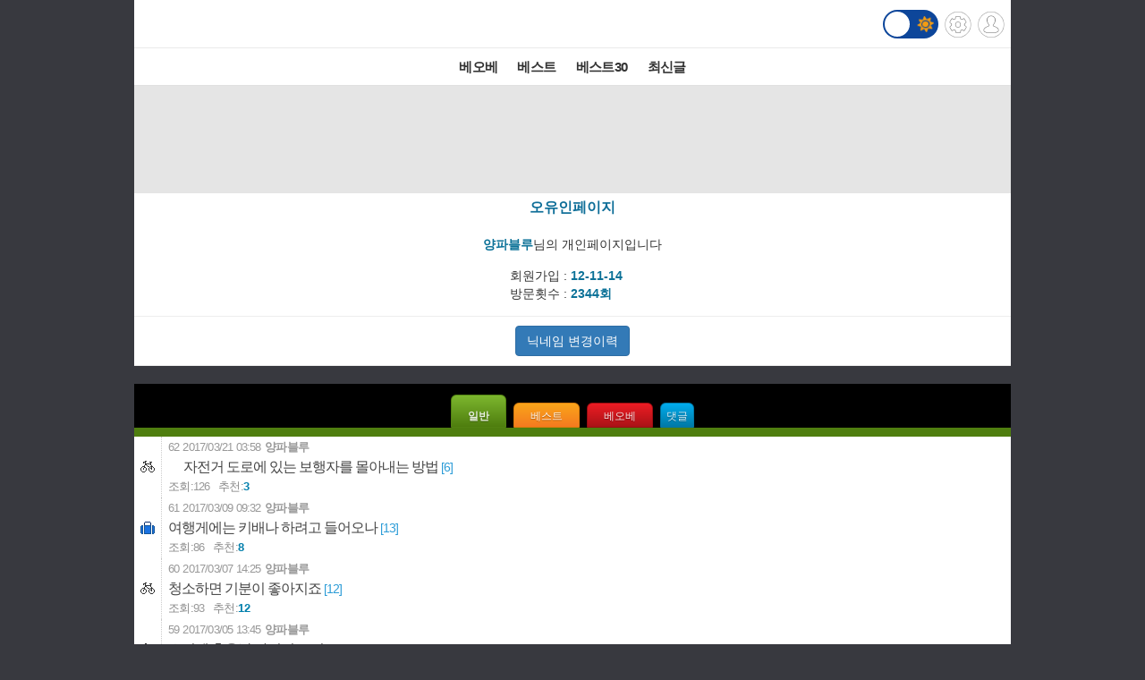

--- FILE ---
content_type: text/html; charset=UTF-8
request_url: http://m.todayhumor.co.kr/list.php?table=&kind=member&mn=315106&member_kind=total&page=2
body_size: 8070
content:








<!DOCTYPE html>
<html lang='ko'>
<head>

<link rel="apple-touch-icon" href="/images/iphone_home.png" />
<meta http-equiv="Content-Type" content="text/html; charset=utf-8" /><meta name="viewport" content="user-scalable=yes,initial-scale=1.0, maximum-scale=5.0, minimum-scale=1.0" />            <!-- Google tag (gtag.js) -->
            <script async src="https://www.googletagmanager.com/gtag/js?id=G-BRGJX9L834"></script>
            <script>
              window.dataLayer = window.dataLayer || [];
              function gtag(){dataLayer.push(arguments);}
              gtag('js', new Date());

              gtag('config', 'G-BRGJX9L834');
            </script>
<title>오늘의유머</title>
<link rel='stylesheet' href="https://maxcdn.bootstrapcdn.com/bootstrap/3.3.5/css/bootstrap.min.css">
<link rel='stylesheet' href='/css/default.css?932374582822327'>
<link id='css_mode' rel='stylesheet' href='/css/light.css?558233837'>

<link rel='stylesheet' href='/css/tab_button.css?5'>
<link rel='stylesheet' href='/css/tmn_switch.css?3'>	
<script src='https://kit.fontawesome.com/f8aac0a0fa.js' crossorigin='anonymous'></script>
<link rel='stylesheet' href='https://cdnjs.cloudflare.com/ajax/libs/font-awesome/5.15.3/css/all.min.css'>
<style>
*{-webkit-tap-highlight-color:rgba(0,0,0,0.3);}
</style>
<script>
function login(){
	location.href='/member/login.php';
}

function logout(){
	if(!confirm('로그아웃하시겠습니까?')){
		 return;
	 }
	location.href='http://m.todayhumor.co.kr/member/logout.php';
}

var white_css_version = '558233837';
var dark_css_version = '110234233283';

dark_css = '/css/dark.css?' + 110234233283;
light_css = '/css/light.css?' + 558233837;

</script>
</head>


<!-- <body class="home_body" ontouchstart=""> -->
<body class="home_body">




<!-- header -->
<div id='header' class='cf'>
	



<div class='logo_div_container'>	
	<a href='/' target='_top' class='top_logo'></a>
	<div class='top_icons'>
		<div class='darkmode_switch_container'>
		  <input type='checkbox' class='darkmode_switch_checkbox' id='darkmode_switch_checkbox' >
			<label for='darkmode_switch_checkbox' class='darkmode_swtich_label'>	    
		 		<i class='fas fa-moon fa-lg dark_mode_switch_moon'></i>
				<i class='fas fa-sun fa-lg dark_mode_switch_sun'></i>
				<div class='darkmode_switch_ball'></div>
			</label>
		</div>		
		<a href='/control_panel_m.php' class='top_btn_control_panel'></a>
		<a href='#' class='sprt_img top_btn_login' onclick='login()'></a> 
		
	</div>
</div>



<!--
    <div id='logoDiv'>
            <h1><a href='/' target='_top'></a></h1>
        <div class='sub_sibling'>
            <h2>
                <a href='/control_panel_m.php' class='top_btn_control_panel'></a>
            </h2>
            <h2>
            	<a href='#' class='sprt_img top_btn_login' onclick='login()'></a>          
            </h2>
        </div>
    </div>    
-->

    <div id='top_best_menu_div'>
     	<ul>
        	<li>
            	<a href='/list.php?table=bestofbest' class='on' >베오베</a>
            </li>
        	<li>
            	<a href='/list.php?table=humorbest'>베스트</a>
            </li>
        	<li>
            	<a href='/list.php?table=todaybest'>베스트30</a>
            </li>
            

            <!--
        	<li>
            	<a href='/best_sort.php?best_sort=humorbest_sort'> 게시판별베스트 </a>
            </li>
            -->
        	<li>
            	<a href='/list.php?table=total'>최신글</a>
            </li>
        	

        </ul>   
    </div>    
</div>






















	<!--ADSENSE_LIST_TOP-->
	<div style='text-align: center;padding:10px 0 5px 0;background-color:#e5e5e5' class='ad_box_div'>
		<script async src='https://pagead2.googlesyndication.com/pagead/js/adsbygoogle.js'></script>
		<!-- [오유모바일320X100]리스트 최상단 -->
		<ins class='adsbygoogle'
				style='display:inline-block;width:320px;height:100px'
				data-ad-client='ca-pub-2455872584413600'
				data-ad-slot='7171281399'></ins>
		<script>
				(adsbygoogle = window.adsbygoogle || []).push({});
		</script>			
	</div>
<DIV id="MobileadAreaDiv" style="width:100%;"></DIV>


<script>
var is_member_page = true;
</script>

<div class='member_menu_box_container'>	

	<div class='member_menu_box_member_info_container'>
		<div class='member_menu_box_title_div'>오유인페이지</div>
		<div class='member_menu_box_block_mark_div'>개인차단 상태</div>
		<div class='member_menu_box_nick_div' mn='315106' nick='양파블루'> 
			<strong class='member_menu_box_bold_span'>양파블루</strong>님의 개인페이지입니다
		</div>
		<div class='member_memo_btn_div'>		
			<button type="button" class="btn btn-warning btn-md" data-toggle="modal" data-target="#memberMemoModal">회원메모</button>		
		</div>


		<!-- Modal -->
		<div id="memberMemoModal" class="modal fade" role="dialog" data-backdrop="static">
		  <div class="modal-dialog">

		    <!-- Modal content-->
		    <div class="modal-content">
		      <div class="modal-header">
		        <button type="button" class="close" data-dismiss="modal">&times;</button>
		        <h4 class="modal-title"><strong style='color:#0c7298;'>양파블루</strong>님에 대한 회원메모</h4>
		      </div>
		      
		      <div class="modal-body">
		      	<div style='color:#666'>회원메모는 메모 작성자 본인만 볼 수 있습니다.</div>
		        <form id='member_memo_form'>	
				<div class="form-group">	

					<div style='margin: 8px 0;text-align: left'>
						<label class="checkbox-inline"><input type="radio" name="member_memo_flag_color" value="o"><img src='//www.todayhumor.co.kr/board/images/member_memo_flag_o.gif?1'></label>
						<label class="checkbox-inline"><input type="radio" name="member_memo_flag_color" value="r"><img src='//www.todayhumor.co.kr/board/images/member_memo_flag_r.gif?1'></label>
						<label class="checkbox-inline"><input type="radio" name="member_memo_flag_color" value="b"><img src='//www.todayhumor.co.kr/board/images/member_memo_flag_b.gif?1'></label>
						<label class="checkbox-inline"><input type="radio" name="member_memo_flag_color" value="g"><img src='//www.todayhumor.co.kr/board/images/member_memo_flag_g.gif?1'></label>
						<label class="checkbox-inline"><input type="radio" name="member_memo_flag_color" value="k"><img src='//www.todayhumor.co.kr/board/images/member_memo_flag_k.gif?1'></label>
						<label class="checkbox-inline"><input type="radio" name="member_memo_flag_color" value="i"><img src='//www.todayhumor.co.kr/board/images/member_memo_flag_i.gif?1'></label>
					</div>

				  <textarea class="form-control" rows="5" id="member_memo_textarea" name='memo'></textarea>
				</div>
				</form>

				<div style='text-align: center'>
					<button type="button" class="btn btn-default" onclick="member_memo_insert(315106)">확인</button>
				</div>
		      </div>
		      <div class="modal-footer">
		      	<button type="button" class="btn btn-default" style='float:left' onclick="member_memo_delete(315106)">메모삭제</button>
		      	
		        <button type="button" class="btn btn-default" data-dismiss="modal">취소</button>
		      </div>
		    </div>

		  </div>
		</div>




		
		<div class='member_menu_box_member_info_div'>
				<div><span>회원가입 : </span><span class='member_menu_box_bold_span'>12-11-14</span></div>
				<div><span>방문횟수 : </span><span class='member_menu_box_bold_span'>2344회</span></div>
			
		</div>
	
	</div><!--member_menu_box_member_info_container-->

	<div class='member_menu_box_nick_change_history_div'">					
		<a href="http://www.todayhumor.co.kr/board/nick_history.php?mn=315106" class="btn btn-primary">닉네임 변경이력<a>
		<button class="btn btn-primary m_member_block_btn" onclick='member_block(315106)'>회원차단하기</button>
		<button class="btn btn-danger m_member_unblock_btn" onclick='member_unblock(315106)'>회원차단 해제하기</button>		
	</div>

	    
	

</div>





		<div style='height:12px;background-color:black'></div>
		<div style='text-align:center;background-color:black'>
			<div class='button green selected_button' onclick="location.href='list.php?kind=member&mn=315106&member_kind=total'">일반</div>
			<div class='button orange ' onclick="location.href='list.php?kind=member&mn=315106&member_kind=humorbest'">베스트</div>
			<div class='button red ' onclick="location.href='list.php?kind=member&mn=315106&member_kind=bestofbest'">베오베</div>
			<div class='button blue ' onclick="location.href='myreply.php?mn=315106'" style='padding-left:0.5em;padding-right:0.5em;'>댓글</div>
		</div>
		<div style='height:10px;background-color:#4f7e0f'></div>







<a href="view.php?table=total&no=13246949&page=2">
  <div class="listLineBox list_tr_bicycle2" mn='315106'>

    <div class="list_iconBox">
      <div class='board_icon_mini bicycle2' style='align-self:center'></div>
    </div>

    <div>
      <span class="list_no">62</span>
      <span class="listDate">2017/03/21 03:58</span>
      <span class="list_writer" is_member="yes">양파블루</span>
    </div>


    <div>
      <h2 class="listSubject"><img src='images/bgm_2x.png' class='bgm_icon'/>자전거 도로에 있는 보행자를 몰아내는 방법<span class="list_comment_count"> <span class="memo_count">[6]</span></span>
      </h2>
    </div>

    <div class='list_viewCount_container'>
      				<span class="list_viewTitle">조회:</span><span class="list_viewCount">126</span>
            <span class="list_okNokTitle">추천:</span><span class="list_okNokCount">3</span>
      <span class="list_iconWrap">
                        <div class='list_icon_shovel' alt='펌글'></div>
      </span>
    </div>
  </div>
</a>





<a href="view.php?table=total&no=13202139&page=2">
  <div class="listLineBox list_tr_travel" mn='315106'>

    <div class="list_iconBox">
      <div class='board_icon_mini travel' style='align-self:center'></div>
    </div>

    <div>
      <span class="list_no">61</span>
      <span class="listDate">2017/03/09 09:32</span>
      <span class="list_writer" is_member="yes">양파블루</span>
    </div>


    <div>
      <h2 class="listSubject">여행게에는 키배나 하려고 들어오나<span class="list_comment_count"> <span class="memo_count">[13]</span></span>
      </h2>
    </div>

    <div class='list_viewCount_container'>
      				<span class="list_viewTitle">조회:</span><span class="list_viewCount">86</span>
            <span class="list_okNokTitle">추천:</span><span class="list_okNokCount">8</span>
      <span class="list_iconWrap">
                        <div class='list_icon_no_best' alt='베스트금지'></div>
      </span>
    </div>
  </div>
</a>





<a href="view.php?table=total&no=13196533&page=2">
  <div class="listLineBox list_tr_bicycle2" mn='315106'>

    <div class="list_iconBox">
      <div class='board_icon_mini bicycle2' style='align-self:center'></div>
    </div>

    <div>
      <span class="list_no">60</span>
      <span class="listDate">2017/03/07 14:25</span>
      <span class="list_writer" is_member="yes">양파블루</span>
    </div>


    <div>
      <h2 class="listSubject">청소하면 기분이 좋아지죠<span class="list_comment_count"> <span class="memo_count">[12]</span></span>
      </h2>
    </div>

    <div class='list_viewCount_container'>
      				<span class="list_viewTitle">조회:</span><span class="list_viewCount">93</span>
            <span class="list_okNokTitle">추천:</span><span class="list_okNokCount">12</span>
      <span class="list_iconWrap">
        <div class='list_image_icon'></div>                
      </span>
    </div>
  </div>
</a>





<a href="view.php?table=total&no=13190526&page=2">
  <div class="listLineBox list_tr_bicycle2" mn='315106'>

    <div class="list_iconBox">
      <div class='board_icon_mini bicycle2' style='align-self:center'></div>
    </div>

    <div>
      <span class="list_no">59</span>
      <span class="listDate">2017/03/05 13:45</span>
      <span class="list_writer" is_member="yes">양파블루</span>
    </div>


    <div>
      <h2 class="listSubject">요번엔 추운날 라이딩 도전<span class="list_comment_count"> </span>
      </h2>
    </div>

    <div class='list_viewCount_container'>
      				<span class="list_viewTitle">조회:</span><span class="list_viewCount">50</span>
            <span class="list_okNokTitle">추천:</span><span class="list_okNokCount">2</span>
      <span class="list_iconWrap">
        <div class='list_image_icon'></div>                
      </span>
    </div>
  </div>
</a>





<a href="view.php?table=total&no=13180447&page=2">
  <div class="listLineBox list_tr_bicycle2" mn='315106'>

    <div class="list_iconBox">
      <div class='board_icon_mini bicycle2' style='align-self:center'></div>
    </div>

    <div>
      <span class="list_no">58</span>
      <span class="listDate">2017/03/02 02:47</span>
      <span class="list_writer" is_member="yes">양파블루</span>
    </div>


    <div>
      <h2 class="listSubject"><img src='images/bgm_2x.png' class='bgm_icon'/>네덜란드식 문열기 <span class="list_comment_count"> <span class="memo_count">[31]</span></span>
      </h2>
    </div>

    <div class='list_viewCount_container'>
      				<span class="list_viewTitle">조회:</span><span class="list_viewCount">78</span>
            <span class="list_okNokTitle">추천:</span><span class="list_okNokCount">13</span>
      <span class="list_iconWrap">
                        
      </span>
    </div>
  </div>
</a>





<a href="view.php?table=total&no=13145775&page=2">
  <div class="listLineBox list_tr_bicycle2" mn='315106'>

    <div class="list_iconBox">
      <div class='board_icon_mini bicycle2' style='align-self:center'></div>
    </div>

    <div>
      <span class="list_no">57</span>
      <span class="listDate">2017/02/19 11:17</span>
      <span class="list_writer" is_member="yes">양파블루</span>
    </div>


    <div>
      <h2 class="listSubject">오랜만의 라이딩 사진<span class="list_comment_count"> <span class="memo_count">[1]</span></span>
      </h2>
    </div>

    <div class='list_viewCount_container'>
      				<span class="list_viewTitle">조회:</span><span class="list_viewCount">85</span>
            <span class="list_okNokTitle">추천:</span><span class="list_okNokCount">4</span>
      <span class="list_iconWrap">
        <div class='list_image_icon'></div>                
      </span>
    </div>
  </div>
</a>





<a href="view.php?table=total&no=13143353&page=2">
  <div class="listLineBox list_tr_bicycle2" mn='315106'>

    <div class="list_iconBox">
      <div class='board_icon_mini bicycle2' style='align-self:center'></div>
    </div>

    <div>
      <span class="list_no">56</span>
      <span class="listDate">2017/02/18 14:02</span>
      <span class="list_writer" is_member="yes">양파블루</span>
    </div>


    <div>
      <h2 class="listSubject">오랜만에 자전거게시판 와요<span class="list_comment_count"> <span class="memo_count">[2]</span></span>
      </h2>
    </div>

    <div class='list_viewCount_container'>
      				<span class="list_viewTitle">조회:</span><span class="list_viewCount">64</span>
            <span class="list_okNokTitle">추천:</span><span class="list_okNokCount">5</span>
      <span class="list_iconWrap">
        <div class='list_image_icon'></div>                
      </span>
    </div>
  </div>
</a>





<a href="view.php?table=total&no=13071706&page=2">
  <div class="listLineBox list_tr_travel" mn='315106'>

    <div class="list_iconBox">
      <div class='board_icon_mini travel' style='align-self:center'></div>
    </div>

    <div>
      <span class="list_no">55</span>
      <span class="listDate">2017/01/27 01:28</span>
      <span class="list_writer" is_member="yes">양파블루</span>
    </div>


    <div>
      <h2 class="listSubject">글이 증발됐네요<span class="list_comment_count"> <span class="memo_count">[3]</span></span>
      </h2>
    </div>

    <div class='list_viewCount_container'>
      				<span class="list_viewTitle">조회:</span><span class="list_viewCount">44</span>
            <span class="list_okNokTitle">추천:</span><span class="list_okNokCount">1</span>
      <span class="list_iconWrap">
                        
      </span>
    </div>
  </div>
</a>





<a href="view.php?table=total&no=13068193&page=2">
  <div class="listLineBox list_tr_travel" mn='315106'>

    <div class="list_iconBox">
      <div class='board_icon_mini travel' style='align-self:center'></div>
    </div>

    <div>
      <span class="list_no">54</span>
      <span class="listDate">2017/01/26 02:04</span>
      <span class="list_writer" is_member="yes">양파블루</span>
    </div>


    <div>
      <h2 class="listSubject">항공권 로마자(알파벳, 영어) 이름에 대해<span class="list_comment_count"> <span class="memo_count">[1]</span></span>
      </h2>
    </div>

    <div class='list_viewCount_container'>
      				<span class="list_viewTitle">조회:</span><span class="list_viewCount">33</span>
            <span class="list_okNokTitle">추천:</span><span class="list_okNokCount">6</span>
      <span class="list_iconWrap">
                        
      </span>
    </div>
  </div>
</a>





<a href="view.php?table=total&no=13058133&page=2">
  <div class="listLineBox list_tr_travel" mn='315106'>

    <div class="list_iconBox">
      <div class='board_icon_mini travel' style='align-self:center'></div>
    </div>

    <div>
      <span class="list_no">53</span>
      <span class="listDate">2017/01/23 12:56</span>
      <span class="list_writer" is_member="yes">양파블루</span>
    </div>


    <div>
      <h2 class="listSubject">내가 숙소 찾는 방법 정리<span class="list_comment_count"> <span class="memo_count">[6]</span></span>
      </h2>
    </div>

    <div class='list_viewCount_container'>
      				<span class="list_viewTitle">조회:</span><span class="list_viewCount">75</span>
            <span class="list_okNokTitle">추천:</span><span class="list_okNokCount">12</span>
      <span class="list_iconWrap">
                        
      </span>
    </div>
  </div>
</a>





<a href="view.php?table=total&no=12728548&page=2">
  <div class="listLineBox list_tr_computer" mn='315106'>

    <div class="list_iconBox">
      <div class='board_icon_mini computer' style='align-self:center'></div>
    </div>

    <div>
      <span class="list_no">52</span>
      <span class="listDate">2016/11/01 16:44</span>
      <span class="list_writer" is_member="yes">양파블루</span>
    </div>


    <div>
      <h2 class="listSubject">그래픽카드가 사망?<span class="list_comment_count"> <span class="memo_count">[1]</span></span>
      </h2>
    </div>

    <div class='list_viewCount_container'>
      				<span class="list_viewTitle">조회:</span><span class="list_viewCount">95</span>
            <span class="list_okNokTitle">추천:</span><span class="list_okNokCount">0</span>
      <span class="list_iconWrap">
                        <div class='list_icon_no_delete' alt='본인삭제금지'></div>
      </span>
    </div>
  </div>
</a>





<a href="view.php?table=total&no=12689524&page=2">
  <div class="listLineBox list_tr_bicycle2" mn='315106'>

    <div class="list_iconBox">
      <div class='board_icon_mini bicycle2' style='align-self:center'></div>
    </div>

    <div>
      <span class="list_no">51</span>
      <span class="listDate">2016/10/23 12:41</span>
      <span class="list_writer" is_member="yes">양파블루</span>
    </div>


    <div>
      <h2 class="listSubject">단풍위주 최근의 라이딩 사진<span class="list_comment_count"> <span class="memo_count">[6]</span></span>
      </h2>
    </div>

    <div class='list_viewCount_container'>
      				<span class="list_viewTitle">조회:</span><span class="list_viewCount">68</span>
            <span class="list_okNokTitle">추천:</span><span class="list_okNokCount">5</span>
      <span class="list_iconWrap">
        <div class='list_image_icon'></div>                
      </span>
    </div>
  </div>
</a>





<a href="view.php?table=total&no=12620878&page=2">
  <div class="listLineBox list_tr_bicycle2" mn='315106'>

    <div class="list_iconBox">
      <div class='board_icon_mini bicycle2' style='align-self:center'></div>
    </div>

    <div>
      <span class="list_no">50</span>
      <span class="listDate">2016/10/02 16:50</span>
      <span class="list_writer" is_member="yes">양파블루</span>
    </div>


    <div>
      <h2 class="listSubject">좀 늦은 9월결산<span class="list_comment_count"> <span class="memo_count">[4]</span></span>
      </h2>
    </div>

    <div class='list_viewCount_container'>
      				<span class="list_viewTitle">조회:</span><span class="list_viewCount">46</span>
            <span class="list_okNokTitle">추천:</span><span class="list_okNokCount">1</span>
      <span class="list_iconWrap">
        <div class='list_image_icon'></div>                
      </span>
    </div>
  </div>
</a>





<a href="view.php?table=total&no=12588722&page=2">
  <div class="listLineBox list_tr_travel" mn='315106'>

    <div class="list_iconBox">
      <div class='board_icon_mini travel' style='align-self:center'></div>
    </div>

    <div>
      <span class="list_no">49</span>
      <span class="listDate">2016/09/21 03:39</span>
      <span class="list_writer" is_member="yes">양파블루</span>
    </div>


    <div>
      <h2 class="listSubject">일본여행 준비에 도움되는 정보정리 - 도쿄편<span class="list_comment_count"> <span class="memo_count">[31]</span></span>
      </h2>
    </div>

    <div class='list_viewCount_container'>
      				<span class="list_viewTitle">조회:</span><span class="list_viewCount">86</span>
            <span class="list_okNokTitle">추천:</span><span class="list_okNokCount">13</span>
      <span class="list_iconWrap">
        <div class='list_image_icon'></div>                
      </span>
    </div>
  </div>
</a>





<a href="view.php?table=total&no=12566539&page=2">
  <div class="listLineBox list_tr_travel" mn='315106'>

    <div class="list_iconBox">
      <div class='board_icon_mini travel' style='align-self:center'></div>
    </div>

    <div>
      <span class="list_no">48</span>
      <span class="listDate">2016/09/13 05:10</span>
      <span class="list_writer" is_member="yes">양파블루</span>
    </div>


    <div>
      <h2 class="listSubject">해외에서 예약하면서 주소란에 있는 나라목록에 한국이 없을때 <span class="list_comment_count"> <span class="memo_count">[2]</span></span>
      </h2>
    </div>

    <div class='list_viewCount_container'>
      				<span class="list_viewTitle">조회:</span><span class="list_viewCount">130</span>
            <span class="list_okNokTitle">추천:</span><span class="list_okNokCount">7</span>
      <span class="list_iconWrap">
                        
      </span>
    </div>
  </div>
</a>





<a href="view.php?table=total&no=12559642&page=2">
  <div class="listLineBox list_tr_bicycle2" mn='315106'>

    <div class="list_iconBox">
      <div class='board_icon_mini bicycle2' style='align-self:center'></div>
    </div>

    <div>
      <span class="list_no">47</span>
      <span class="listDate">2016/09/11 12:54</span>
      <span class="list_writer" is_member="yes">양파블루</span>
    </div>


    <div>
      <h2 class="listSubject">손목시계형 블루투스 스피커 사용후기<span class="list_comment_count"> <span class="memo_count">[15]</span></span>
      </h2>
    </div>

    <div class='list_viewCount_container'>
      				<span class="list_viewTitle">조회:</span><span class="list_viewCount">150</span>
            <span class="list_okNokTitle">추천:</span><span class="list_okNokCount">11</span>
      <span class="list_iconWrap">
        <div class='list_image_icon'></div>                
      </span>
    </div>
  </div>
</a>





<a href="view.php?table=total&no=12546989&page=2">
  <div class="listLineBox list_tr_bicycle2" mn='315106'>

    <div class="list_iconBox">
      <div class='board_icon_mini bicycle2' style='align-self:center'></div>
    </div>

    <div>
      <span class="list_no">46</span>
      <span class="listDate">2016/09/07 03:59</span>
      <span class="list_writer" is_member="yes">양파블루</span>
    </div>


    <div>
      <h2 class="listSubject">[본삭금] 자전거 스피커 추천을 부탁드립니다.<span class="list_comment_count"> <span class="memo_count">[24]</span></span>
      </h2>
    </div>

    <div class='list_viewCount_container'>
      				<span class="list_viewTitle">조회:</span><span class="list_viewCount">95</span>
            <span class="list_okNokTitle">추천:</span><span class="list_okNokCount">1</span>
      <span class="list_iconWrap">
        <div class='list_image_icon'></div>                <div class='list_icon_no_delete' alt='본인삭제금지'></div>
      </span>
    </div>
  </div>
</a>





<a href="view.php?table=total&no=12546748&page=2">
  <div class="listLineBox list_tr_bicycle2" mn='315106'>

    <div class="list_iconBox">
      <div class='board_icon_mini bicycle2' style='align-self:center'></div>
    </div>

    <div>
      <span class="list_no">45</span>
      <span class="listDate">2016/09/07 01:29</span>
      <span class="list_writer" is_member="yes">양파블루</span>
    </div>


    <div>
      <h2 class="listSubject">자전거 방어운전?하면서 느끼는 점<span class="list_comment_count"> <span class="memo_count">[29]</span></span>
      </h2>
    </div>

    <div class='list_viewCount_container'>
      				<span class="list_viewTitle">조회:</span><span class="list_viewCount">70</span>
            <span class="list_okNokTitle">추천:</span><span class="list_okNokCount">16</span>
      <span class="list_iconWrap">
                        
      </span>
    </div>
  </div>
</a>





<a href="view.php?table=total&no=12541228&page=2">
  <div class="listLineBox list_tr_bicycle2" mn='315106'>

    <div class="list_iconBox">
      <div class='board_icon_mini bicycle2' style='align-self:center'></div>
    </div>

    <div>
      <span class="list_no">44</span>
      <span class="listDate">2016/09/05 10:50</span>
      <span class="list_writer" is_member="yes">양파블루</span>
    </div>


    <div>
      <h2 class="listSubject">스트라바 9월 그란폰도 도전기<span class="list_comment_count"> <span class="memo_count">[5]</span></span>
      </h2>
    </div>

    <div class='list_viewCount_container'>
      				<span class="list_viewTitle">조회:</span><span class="list_viewCount">89</span>
            <span class="list_okNokTitle">추천:</span><span class="list_okNokCount">6</span>
      <span class="list_iconWrap">
        <div class='list_image_icon'></div>                
      </span>
    </div>
  </div>
</a>





<a href="view.php?table=total&no=12532561&page=2">
  <div class="listLineBox list_tr_travel" mn='315106'>

    <div class="list_iconBox">
      <div class='board_icon_mini travel' style='align-self:center'></div>
    </div>

    <div>
      <span class="list_no">43</span>
      <span class="listDate">2016/09/02 12:30</span>
      <span class="list_writer" is_member="yes">양파블루</span>
    </div>


    <div>
      <h2 class="listSubject">심심해서 끄적여보는 잡다한 여행팁<span class="list_comment_count"> <span class="memo_count">[27]</span></span>
      </h2>
    </div>

    <div class='list_viewCount_container'>
      				<span class="list_viewTitle">조회:</span><span class="list_viewCount">110</span>
            <span class="list_okNokTitle">추천:</span><span class="list_okNokCount">15</span>
      <span class="list_iconWrap">
        <div class='list_image_icon'></div>                
      </span>
    </div>
  </div>
</a>





<a href="view.php?table=total&no=12525383&page=2">
  <div class="listLineBox list_tr_bicycle2" mn='315106'>

    <div class="list_iconBox">
      <div class='board_icon_mini bicycle2' style='align-self:center'></div>
    </div>

    <div>
      <span class="list_no">42</span>
      <span class="listDate">2016/08/31 02:11</span>
      <span class="list_writer" is_member="yes">양파블루</span>
    </div>


    <div>
      <h2 class="listSubject">[본삭금] 가민 엣지 관련 질문 올립니다.<span class="list_comment_count"> <span class="memo_count">[6]</span></span>
      </h2>
    </div>

    <div class='list_viewCount_container'>
      				<span class="list_viewTitle">조회:</span><span class="list_viewCount">70</span>
            <span class="list_okNokTitle">추천:</span><span class="list_okNokCount">0</span>
      <span class="list_iconWrap">
        <div class='list_image_icon'></div>                <div class='list_icon_no_delete' alt='본인삭제금지'></div>
      </span>
    </div>
  </div>
</a>





<a href="view.php?table=total&no=12513260&page=2">
  <div class="listLineBox list_tr_bicycle2" mn='315106'>

    <div class="list_iconBox">
      <div class='board_icon_mini bicycle2' style='align-self:center'></div>
    </div>

    <div>
      <span class="list_no">41</span>
      <span class="listDate">2016/08/27 01:46</span>
      <span class="list_writer" is_member="yes">양파블루</span>
    </div>


    <div>
      <h2 class="listSubject">엔진리셋<span class="list_comment_count"> <span class="memo_count">[4]</span></span>
      </h2>
    </div>

    <div class='list_viewCount_container'>
      				<span class="list_viewTitle">조회:</span><span class="list_viewCount">69</span>
            <span class="list_okNokTitle">추천:</span><span class="list_okNokCount">5</span>
      <span class="list_iconWrap">
                        
      </span>
    </div>
  </div>
</a>





<a href="view.php?table=total&no=12513228&page=2">
  <div class="listLineBox list_tr_iphone" mn='315106'>

    <div class="list_iconBox">
      <div class='board_icon_mini iphone' style='align-self:center'></div>
    </div>

    <div>
      <span class="list_no">40</span>
      <span class="listDate">2016/08/27 01:31</span>
      <span class="list_writer" is_member="yes">양파블루</span>
    </div>


    <div>
      <h2 class="listSubject">애플뮤직 간단한 사용소감<span class="list_comment_count"> <span class="memo_count">[4]</span></span>
      </h2>
    </div>

    <div class='list_viewCount_container'>
      				<span class="list_viewTitle">조회:</span><span class="list_viewCount">78</span>
            <span class="list_okNokTitle">추천:</span><span class="list_okNokCount">2</span>
      <span class="list_iconWrap">
                        
      </span>
    </div>
  </div>
</a>





<a href="view.php?table=total&no=12428017&page=2">
  <div class="listLineBox list_tr_bicycle2" mn='315106'>

    <div class="list_iconBox">
      <div class='board_icon_mini bicycle2' style='align-self:center'></div>
    </div>

    <div>
      <span class="list_no">39</span>
      <span class="listDate">2016/08/02 01:07</span>
      <span class="list_writer" is_member="yes">양파블루</span>
    </div>


    <div>
      <h2 class="listSubject">두박자 늦은 7월 결산<span class="list_comment_count"> <span class="memo_count">[6]</span></span>
      </h2>
    </div>

    <div class='list_viewCount_container'>
      				<span class="list_viewTitle">조회:</span><span class="list_viewCount">53</span>
            <span class="list_okNokTitle">추천:</span><span class="list_okNokCount">4</span>
      <span class="list_iconWrap">
        <div class='list_image_icon'></div>                
      </span>
    </div>
  </div>
</a>





<a href="view.php?table=total&no=12421887&page=2">
  <div class="listLineBox list_tr_bicycle2" mn='315106'>

    <div class="list_iconBox">
      <div class='board_icon_mini bicycle2' style='align-self:center'></div>
    </div>

    <div>
      <span class="list_no">38</span>
      <span class="listDate">2016/07/31 08:57</span>
      <span class="list_writer" is_member="yes">양파블루</span>
    </div>


    <div>
      <h2 class="listSubject">오늘의 라이딩 사진 (메트릭 센츄리 도전기)<span class="list_comment_count"> <span class="memo_count">[8]</span></span>
      </h2>
    </div>

    <div class='list_viewCount_container'>
      				<span class="list_viewTitle">조회:</span><span class="list_viewCount">85</span>
            <span class="list_okNokTitle">추천:</span><span class="list_okNokCount">5</span>
      <span class="list_iconWrap">
        <div class='list_image_icon'></div>                
      </span>
    </div>
  </div>
</a>





<a href="view.php?table=total&no=12396365&page=2">
  <div class="listLineBox list_tr_bicycle2" mn='315106'>

    <div class="list_iconBox">
      <div class='board_icon_mini bicycle2' style='align-self:center'></div>
    </div>

    <div>
      <span class="list_no">37</span>
      <span class="listDate">2016/07/25 12:53</span>
      <span class="list_writer" is_member="yes">양파블루</span>
    </div>


    <div>
      <h2 class="listSubject">오늘의 석양사진<span class="list_comment_count"> <span class="memo_count">[4]</span></span>
      </h2>
    </div>

    <div class='list_viewCount_container'>
      				<span class="list_viewTitle">조회:</span><span class="list_viewCount">51</span>
            <span class="list_okNokTitle">추천:</span><span class="list_okNokCount">5</span>
      <span class="list_iconWrap">
        <div class='list_image_icon'></div>                
      </span>
    </div>
  </div>
</a>





<a href="view.php?table=total&no=12391869&page=2">
  <div class="listLineBox list_tr_bicycle2" mn='315106'>

    <div class="list_iconBox">
      <div class='board_icon_mini bicycle2' style='align-self:center'></div>
    </div>

    <div>
      <span class="list_no">36</span>
      <span class="listDate">2016/07/24 14:21</span>
      <span class="list_writer" is_member="yes">양파블루</span>
    </div>


    <div>
      <h2 class="listSubject">폭염속 자전거 퇴근 성공기<span class="list_comment_count"> <span class="memo_count">[14]</span></span>
      </h2>
    </div>

    <div class='list_viewCount_container'>
      				<span class="list_viewTitle">조회:</span><span class="list_viewCount">65</span>
            <span class="list_okNokTitle">추천:</span><span class="list_okNokCount">10</span>
      <span class="list_iconWrap">
        <div class='list_image_icon'></div>                
      </span>
    </div>
  </div>
</a>





<a href="view.php?table=total&no=12370722&page=2">
  <div class="listLineBox list_tr_bicycle2" mn='315106'>

    <div class="list_iconBox">
      <div class='board_icon_mini bicycle2' style='align-self:center'></div>
    </div>

    <div>
      <span class="list_no">35</span>
      <span class="listDate">2016/07/20 06:05</span>
      <span class="list_writer" is_member="yes">양파블루</span>
    </div>


    <div>
      <h2 class="listSubject">뻘글 - 출근하면서 가장 김 빠질 때<span class="list_comment_count"> <span class="memo_count">[5]</span></span>
      </h2>
    </div>

    <div class='list_viewCount_container'>
      				<span class="list_viewTitle">조회:</span><span class="list_viewCount">70</span>
            <span class="list_okNokTitle">추천:</span><span class="list_okNokCount">3</span>
      <span class="list_iconWrap">
                        
      </span>
    </div>
  </div>
</a>





<a href="view.php?table=total&no=12364091&page=2">
  <div class="listLineBox list_tr_bicycle2" mn='315106'>

    <div class="list_iconBox">
      <div class='board_icon_mini bicycle2' style='align-self:center'></div>
    </div>

    <div>
      <span class="list_no">34</span>
      <span class="listDate">2016/07/18 11:44</span>
      <span class="list_writer" is_member="yes">양파블루</span>
    </div>


    <div>
      <h2 class="listSubject">오늘의 리커버리 라이딩<span class="list_comment_count"> <span class="memo_count">[4]</span></span>
      </h2>
    </div>

    <div class='list_viewCount_container'>
      				<span class="list_viewTitle">조회:</span><span class="list_viewCount">86</span>
            <span class="list_okNokTitle">추천:</span><span class="list_okNokCount">9</span>
      <span class="list_iconWrap">
        <div class='list_image_icon'></div>                
      </span>
    </div>
  </div>
</a>





<a href="view.php?table=total&no=12360501&page=2">
  <div class="listLineBox list_tr_bicycle2" mn='315106'>

    <div class="list_iconBox">
      <div class='board_icon_mini bicycle2' style='align-self:center'></div>
    </div>

    <div>
      <span class="list_no">33</span>
      <span class="listDate">2016/07/17 08:47</span>
      <span class="list_writer" is_member="yes">양파블루</span>
    </div>


    <div>
      <h2 class="listSubject">오클리 죠브레이커 변색 사진<span class="list_comment_count"> <span class="memo_count">[4]</span></span>
      </h2>
    </div>

    <div class='list_viewCount_container'>
      				<span class="list_viewTitle">조회:</span><span class="list_viewCount">106</span>
            <span class="list_okNokTitle">추천:</span><span class="list_okNokCount">1</span>
      <span class="list_iconWrap">
        <div class='list_image_icon'></div>                
      </span>
    </div>
  </div>
</a>


	<div class="pagePreNextDiv">
			<a href='list.php?table=&kind=member&mn=315106&member_kind=total&page=1' class=""><b>&lt;</b> 이전페이지</a>
			<a href='list.php?table=&kind=member&mn=315106&member_kind=total&page=3' class="">다음페이지 <b>&gt;</b></a>
	</div>
	<div class="pagingDiv"><a href="list.php?table=&kind=member&mn=315106&member_kind=total&page=1" class="page_box">1</a>
<a href="list.php?table=&kind=member&mn=315106&member_kind=total&page=2" class="cur_page_box">2</a>
<a href="list.php?table=&kind=member&mn=315106&member_kind=total&page=3" class="page_box">3</a>
<a href="list.php?table=&kind=member&mn=315106&member_kind=total&page=4" class="page_box">4</a>
</div>
<div class="turn_off">
    <a href='/list.php?table=&todaybest_block=0' class="turn_off"><b>&lt;</b> 이전 30개</a>
    <strong class="todaybest_cur_page">1</strong>
    <a href='/list.php?table=&todaybest_block=2' class="">다음 30개 <b>&gt;</b></a>
</div>


<div class="searchDiv">
    <form action="list.php" name="down_search" method="get" target="_top" onSubmit="return check_search_form();">
        <input type="hidden" name="kind" value="search">
        <input type="hidden" name="table" value="">
        <input type="hidden" name="search_table_name" value="">
        <input type="hidden" name="mn" value="315106">
        <div>
		    <select name="keyfield" class='searchKeyfieldSelectBox'>
		        <option value="subject" selected>제목</option>
		        <option value="name"  >글쓴이</option>
		    </select>
		    <input type="text" name="keyword" value="" class='searchFieldTextBox' style='width:150px !important;display: inline'>
		    <!-- <input type="image" src='/images/list_search_btn.png' style='width:18px;height:18px' /> -->
		    <input type='submit' value='검색' class='searchButton'>
        </div>


    </form>
</div>



<div style="margin:10 0 10;text-align:center">
	<!--ADSENSE_LIST_BOTTOM-->
	<div style='text-align: center; padding:10px 0 5px 0;background-color:#e5e5e5' class='ad_box_div'>

		<script async src='https://pagead2.googlesyndication.com/pagead/js/adsbygoogle.js'></script>
		<!-- [오유모바일]리스트 최하단 -->
		<ins class='adsbygoogle'
					style='display:inline-block;width:320px;height:100px'
					data-ad-client='ca-pub-2455872584413600'
					data-ad-slot='5095647399'></ins>
		<script>
					(adsbygoogle = window.adsbygoogle || []).push({});
		</script>
	</div>
	</div>


<!--데이터절약모드-->
<div class='cf footer_switch_div_container'>
    <div class='datasave_switch_title_div'>데이터절약모드</div>
    
    <div id='datasave_switch_div' style='display:inline-block;'>
        <input id="switch_datasave" class="cmn-toggle cmn-toggle-round" type="checkbox" style='' checked>
        <label for="switch_datasave"></label>
    </div>

<!--     <div class='darkmode_switch_title_div'>다크모드</div>
    
    <div id='darkmode_switch_div' style='display:inline-block;'>
        <input id="switch_darkmode" class="cmn-toggle cmn-toggle-round" type="checkbox" style=''>
        <label for="switch_darkmode"></label>
    </div>
 -->
</div>



<div class="bottom_button_div">
	<div class='cf'>
		<div class="go_back_btn" onclick='javascript:history.go(-1)'>◀뒤로가기</div>
		<div class="pc_version" onclick="location.href='http://www.todayhumor.co.kr/go_pc_version.php?url=http%3A%2F%2Fwww.todayhumor.co.kr%2Fboard%2Flist.php%3Fkind%3Dmember%26mn%3D315106%26pcok%3D1%26member_kind%3Dtotal%26pcok%3D1'">PC버전</div>
		<div class="go_to_top_btn" onclick="javascript:go_to_top()">맨위로▲</div>
	</div>
</div>



<div class="sprt_img" id="slideTop" ></div>


<!-- <script type="text/javascript">
var gaJsHost = (("https:" == document.location.protocol) ? "https://ssl." : "http://www.");
document.write(unescape("%3Cscript src='" + gaJsHost + "google-analytics.com/ga.js' type='text/javascript'%3E%3C/script%3E"));
</script>
<script type="text/javascript">
try {
var pageTracker = _gat._getTracker("UA-1318628-2");
pageTracker._trackPageview();
} catch(err) {}
</script> -->


<div class='bottom_menu_div' >
	<a href='/list.php?table=announce'><span><font color='white'>공지</font></span></a>
	<a href='/list.php?table=ou'><span><font color='white'>운영</font></span></a>
	<!--<a href='/list.php?table=askboard'><span><font color='white'>게시판요청</font></span></a>-->
	<a href='/list.php?table=databox'><span><font color='white'>자료창고</font></span></a> 
	<a href='//todayhumor.co.kr/member/youth_protect.php'><span><font color='white'>청소년보호</font></span></a> 

</div>

<script src="//www.todayhumor.co.kr/board/js/jquery1.11.1.min.js"></script>
<script src="//code.jquery.com/ui/1.11.4/jquery-ui.js"></script>
<script src="/js/jquery.ui.touch-punch.min.js"></script>
<script src="//www.todayhumor.co.kr/board/js/js.cookie.js"></script>
<script src="https://maxcdn.bootstrapcdn.com/bootstrap/3.3.5/js/bootstrap.min.js"></script>
<script src="//www.todayhumor.co.kr/board/js/mojs_1.0.3.min.js"></script>
<script src='//www.todayhumor.co.kr/board/js/common.js?396'></script>
<script src="/js/default.js?754981363" charset="utf-8"></script>
<script>
$(function(){
	$("#btn_copyMemberUrl").click(function(e){
		e.preventDefault();
		prompt("아래 주소를 복사해주세요.", $(this).attr("href"));
	});
});
	

</script>


<script type='text/javascript'>
        function setCookie(name, value, seconds, domain) {
            var expires = '';
            if (seconds) {
                var date = new Date();
                date.setTime(date.getTime() + (seconds*1000)); // 초를 밀리초로 변환
                expires = '; expires=' + date.toUTCString();
            }
            var domainPart = domain ? '; domain=' + domain : '';
            document.cookie = name + '=' + value + expires + domainPart + '; path=/';
        }

        setCookie('__dvst__', '20260121', 86400, '.todayhumor.co.kr');
    </script>










<script>
function check_search_form(){
    if(!down_search.keyword.value) {
        alert ("검색어를 입력해주십시오!");
        down_search.keyword.focus();
        return false;
    }
}


$(function(){
	var table = '';
	var favorites = JSON.parse(localStorage.getItem('favorites')) || [];
	$.each(favorites,function(i,value){		
		if(table == value){
			 $("#list_add_favorite_div").removeClass('list_add_favorite_standby').addClass('list_add_favorite_alread_added');
		}
	});

	localStorage.setItem('favorites', JSON.stringify(favorites));


	$("#list_add_favorite_div").click(function(){
		if($(this).hasClass('list_add_favorite_standby')){
			addFavorite('');
			$(this).removeClass('list_add_favorite_standby').addClass('list_add_favorite_alread_added');
			$(".remove_favorite_alert_div").slideUp('slow');
			$(".add_favorite_alert_div").slideDown('slow');
			

		}else{
			removeFavorite('');
			$(this).removeClass('list_add_favorite_alread_added').addClass('list_add_favorite_standby');
			$(".add_favorite_alert_div").slideUp('slow');
			$(".remove_favorite_alert_div").slideDown('slow');

		}

	});
});


</script>



<script defer src="https://static.cloudflareinsights.com/beacon.min.js/vcd15cbe7772f49c399c6a5babf22c1241717689176015" integrity="sha512-ZpsOmlRQV6y907TI0dKBHq9Md29nnaEIPlkf84rnaERnq6zvWvPUqr2ft8M1aS28oN72PdrCzSjY4U6VaAw1EQ==" data-cf-beacon='{"version":"2024.11.0","token":"f8a26038b85b4f14aee9bee7424d110a","r":1,"server_timing":{"name":{"cfCacheStatus":true,"cfEdge":true,"cfExtPri":true,"cfL4":true,"cfOrigin":true,"cfSpeedBrain":true},"location_startswith":null}}' crossorigin="anonymous"></script>
</body>
</html>


--- FILE ---
content_type: text/html; charset=utf-8
request_url: https://www.google.com/recaptcha/api2/aframe
body_size: 268
content:
<!DOCTYPE HTML><html><head><meta http-equiv="content-type" content="text/html; charset=UTF-8"></head><body><script nonce="b3O5IUHV9yny6eQD2I1lLA">/** Anti-fraud and anti-abuse applications only. See google.com/recaptcha */ try{var clients={'sodar':'https://pagead2.googlesyndication.com/pagead/sodar?'};window.addEventListener("message",function(a){try{if(a.source===window.parent){var b=JSON.parse(a.data);var c=clients[b['id']];if(c){var d=document.createElement('img');d.src=c+b['params']+'&rc='+(localStorage.getItem("rc::a")?sessionStorage.getItem("rc::b"):"");window.document.body.appendChild(d);sessionStorage.setItem("rc::e",parseInt(sessionStorage.getItem("rc::e")||0)+1);localStorage.setItem("rc::h",'1768970458244');}}}catch(b){}});window.parent.postMessage("_grecaptcha_ready", "*");}catch(b){}</script></body></html>